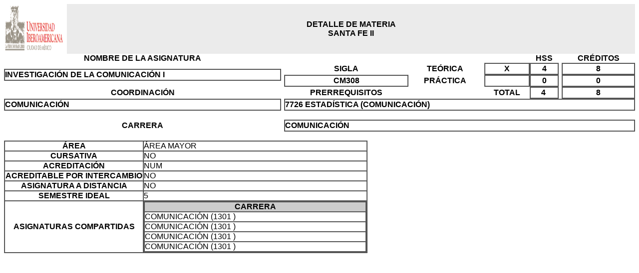

--- FILE ---
content_type: text/html;charset=UTF-8
request_url: http://enlinea.uia.mx/EstructuraAcademica/consulta_detalle_mat.cfm?plan=4&carrera=1301&materia=2381&area=2
body_size: 6690
content:


 <!DOCTYPE html PUBLIC "-//W3C//DTD XHTML 1.0 Transitional//EN" "http://www.w3.org/TR/xhtml1/DTD/xhtml1-transitional.dtd">
<html xmlns="http://www.w3.org/1999/xhtml">
<head>
<meta http-equiv="Content-Type" content="text/html; charset=iso-8859-1" />
<title>DETALLE DE LA MATERIA</title>
<style type="text/css">
<!--
.style4 {font-family: Arial}
.style5 {font-family: Arial}
-->
</style>
</head>



<body>
<table  width="100%" border="0" cellspacing="0" cellpadding="0">
  <tr>
    <th align="left" width="10%"><img src="Imagenes/uia_logo.gif" width="120" height="100" /></th>
    <th bgcolor="#EBEBEB" align="center"><span class="style4">DETALLE DE MATERIA <br />
		
	        <span class="style5">SANTA FE II</span></span></th>
		
  </tr>
</table>
<table width="100%" border="0" cellspacing="0" cellpadding="0">
  <tr>
    <th><span class="style4">NOMBRE DE LA ASIGNATURA</span></th>
    <th>&nbsp;</th>
    <th>&nbsp;</th>
    <th>&nbsp;</th>
    <th>&nbsp;</th>
    <th>&nbsp;</th>
    <th><span class="style4">HSS</span></th>
    <th>&nbsp;</th>
    <th><span class="style4">CR&Eacute;DITOS</span></th>
  </tr>
  <tr>
    <th rowspan="2"> <table width="100%"  height="100%" border="1" cellspacing="0" cellpadding="0">
      <tr>
        <td height="20" align="left"><span class="style4">INVESTIGACIÓN DE LA COMUNICACIÓN I</span></td>
      </tr>
    </table></th>
    <th>&nbsp;</th>
    <th><span class="style4">SIGLA</span></th>
    <th><span class="style4">TE&Oacute;RICA</span></th>
    <th>&nbsp;</th>
    <th> <table width="100%"  height="100%" border="1" cellspacing="0" cellpadding="0">
      <tr>
        <td height="20" align="center"><span class="style5">X</span></td>
      </tr>
    </table></th>
    <th> <table width="100%"  height="100%" border="1" cellspacing="0" cellpadding="0">
      <tr>
        <td height="20" align="center"><span class="style4">4</span></td>
      </tr>
    </table></th>
    <th>&nbsp;</th>
    <th> <table width="100%"  height="100%" border="1" cellspacing="0" cellpadding="0">
      <tr>
        <td height="20" align="center"><span class="style4">8</span></td>
      </tr>
    </table></th>
  </tr>
  <tr>
    <th>&nbsp;</th>
    <th> <table width="100%"  height="100%" border="1" cellspacing="0" cellpadding="0">
      <tr>
        <td height="20" align="center"><span class="style4">CM308</span></td>
      </tr>
    </table></th>
    <th><span class="style4">PR&Aacute;CTICA</span></th>
    <th>&nbsp;</th>
    <th> <table width="100%"  height="100%" border="1" cellspacing="0" cellpadding="0">
      <tr>
        <td height="20" align="center"><span class="style4">&nbsp;</span></td>
      </tr>
    </table></th>
    <th> <table width="100%"  height="100%" border="1" cellspacing="0" cellpadding="0">
      <tr>
        <td height="20" align="center"><span class="style4">0</span></td>
      </tr>
    </table></th>
    <th>&nbsp;</th>
    <th> <table width="100%"  height="100%" border="1" cellspacing="0" cellpadding="0">
      <tr>
        <td height="20" align="center"><span class="style4">0</span></td>
      </tr>
    </table></th>
  </tr>
  <tr>
    <th><span class="style4">COORDINACI&Oacute;N</span></th>
    <th>&nbsp;</th>
    <th><span class="style4">PRERREQUISITOS</span></th>
    <th>&nbsp;</th>
    <th>&nbsp;</th>
    <th><span class="style4">TOTAL</span></th>
    <th> <table width="100%"  height="100%" border="1" cellspacing="0" cellpadding="0">
      <tr>
        <td height="20" align="center"><span class="style4">4</span>&nbsp;</td>
      </tr>
    </table></th>
    <th>&nbsp;</th>
    <th> <table width="100%"  height="100%" border="1" cellspacing="0" cellpadding="0">
      <tr>
        <td height="20" align="center"><span class="style4">8</span></td>
      </tr>
    </table></th>
  </tr>
  <tr>
    <th> <table width="100%"  height="100%" border="1" cellspacing="0" cellpadding="0">
      <tr>
        <td height="20" align="left"><span class="style4">COMUNICACIÓN</span></td>
      </tr>
    </table></th>
    <th>&nbsp;</th>
    <th colspan="7"> <table width="100%"  height="100%" border="1" cellspacing="0" cellpadding="0">
      <tr>
        <td height="20" align="left">
		 <span class="style4">7726 ESTADÍSTICA (COMUNICACIÓN) <br />
			</span> 
		</td>
      </tr>
    </table></th>
  </tr>
  <tr>
    <th>&nbsp;</th>
    <th>&nbsp;</th>
    <th colspan="7">&nbsp;</th>
  </tr>

  <tr>
    <th><span class="style4">CARRERA</span></th>
    <th>&nbsp;</th>
    <th colspan="7"><table width="100%"  height="100%" border="1" cellspacing="0" cellpadding="0">
      <tr>
        <td height="20" align="left">
			<span class="style4">COMUNICACIÓN</span>
		</td>
      </tr>
	  
</table></th>
  </tr>
</table>

<br />


  <table width="728" border="1" cellspacing="0" cellpadding="0">
  <tr>
    <td width="278"><div align="center" class="style4"><strong>&Aacute;REA</strong></div></td>
    <td width="444">
				<span class="style4">ÁREA MAYOR
	            </span></td>
    </tr>
  <tr>
    <td><div align="center" class="style4"><strong>CURSATIVA</strong></div></td>
    <td><span class="style4">NO</span></td>
    </tr>
  <tr>
    <td><div align="center" class="style4"><strong>ACREDITACI&Oacute;N</strong></div></td>
    <td><span class="style4">NUM</span></td>
    </tr>




  <tr>
    <td><div align="center" class="style4"><strong>ACREDITABLE POR INTERCAMBIO</strong></div></td>
    <td class="style4">
		
		    NO 
	      
		
	</td>
    </tr>
  <tr>
    <td><div align="center" class="style4"><strong>ASIGNATURA A DISTANCIA</strong></div></td>
    <td><span class="style5">
		
		    NO 
	      
		 
	</span></td>
    </tr>
  <tr>
    <td><div align="center" class="style4"><strong>SEMESTRE IDEAL </strong></div></td>
    <td><span class="style4">5</span></td>
  </tr>
  

  
  <tr>
    <td><div align="center" class="style4"><strong>ASIGNATURAS COMPARTIDAS </strong></div></td>
    <td><table width="446" border="1" cellspacing="0" cellpadding="0">
      <tr>
        <td width="442" bgcolor="#CCCCCC" class="style4"><div align="center"><strong>CARRERA</strong></div></td>
      </tr>
	  
      <tr>
        <td class="style4">COMUNICACIÓN (1301 ) </td>
      </tr>
	  
      <tr>
        <td class="style4">COMUNICACIÓN (1301 ) </td>
      </tr>
	  
      <tr>
        <td class="style4">COMUNICACIÓN (1301 ) </td>
      </tr>
	  
      <tr>
        <td class="style4">COMUNICACIÓN (1301 ) </td>
      </tr>
	  
    </table></td>
  </tr>
</table>
  
</body>
</html>
